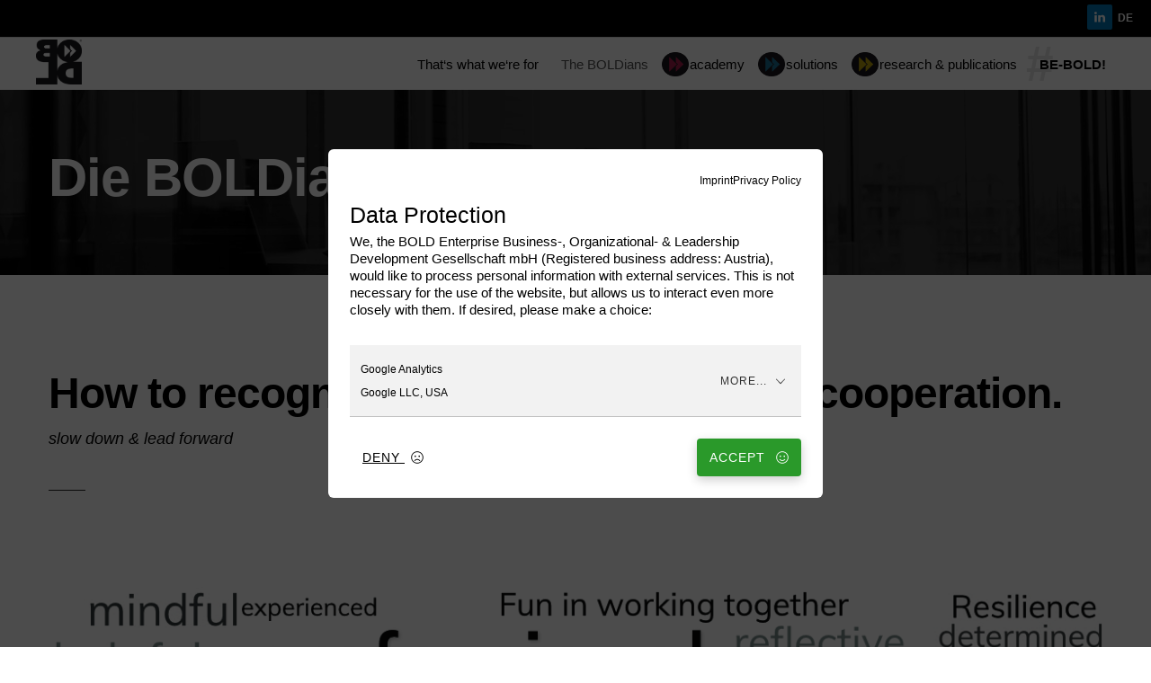

--- FILE ---
content_type: text/html; charset=utf-8
request_url: https://bold-enterprise.org/en/the-boldians/
body_size: 13018
content:
<!DOCTYPE html>
<html lang="en-GB">
<head>
    <meta charset="UTF-8"/>
    <meta name="viewport" content="width=device-width, initial-scale=1"/>
    <title>The BOLDians</title>
    <meta name='robots' content='max-image-preview:large'/>
    <link rel='dns-prefetch' href='https://cdnjs.cloudflare.com'/>
    <link rel='dns-prefetch' href='https://unpkg.com'/>
    <link rel="alternate" type="application/rss+xml"
          title="Business-, Organizational- &amp; Leadership Development &raquo; Feed" href="../feed/index.rss"/>
    <link rel="alternate" type="application/rss+xml"
          title="Business-, Organizational- &amp; Leadership Development &raquo; Comments Feed"
          href="../comments/feed/index.rss"/>
    <link rel="canonical" href="/"/>

    <meta property="og:title" content="The BOLDians"/>
    <meta property="og:type" content="article"/>
    <meta property="og:url" content="https://bold-enterprise.org/en/the-boldians/"/>
    <meta property="og:image" content="../../wp-content/uploads/2020/05/die-boldianer-en-1.jpg"/>
    <meta property="og:image:width" content="1200"/>
    <meta property="og:image:height" content="400"/>
    <style>img.wp-smiley,
    img.emoji {
        display: inline !important;
        border: none !important;
        box-shadow: none !important;
        height: 1em !important;
        width: 1em !important;
        margin: 0 .07em !important;
        vertical-align: -0.1em !important;
        background: none !important;
        padding: 0 !important;
    }
    </style>
    <script src="https://code.jquery.com/jquery-3.6.0.min.js"
            integrity="sha256-/xUj+3OJU5yExlq6GSYGSHk7tPXikynS7ogEvDej/m4=" crossorigin="anonymous"></script>
    <script src="https://cdn.jsdelivr.net/npm/js-cookie@3.0.1/dist/js.cookie.min.js"></script>
    <script src="https://kit.fontawesome.com/0a09b2addc.js" crossorigin="anonymous" async=""
            data-search-pseudo-elements=""></script>
    <script async src="https://www.googletagmanager.com/gtag/js?id=UA-166972291-1"></script>
    <link rel="stylesheet" href="../../cookie-consent/cookie-popup.min.css" type="text/css" media="all">
    <script src="../../cookie-consent/cookie-popup.js" type="text/javascript"></script>
    <link rel='stylesheet' id='atomic-blocks-fontawesome-css'
          href='../../wp-content/plugins/atomic-blocks/dist/assets/fontawesome/css/all.min%EF%B9%96ver=1607467122.css'
          type='text/css' media='all'/>
    <link rel='stylesheet' id='monochrome-pro-css'
          href='../../wp-content/themes/monochrome-pro/style%EF%B9%96ver=1.5.0.css' type='text/css' media='all'/>
    <style id='monochrome-pro-inline-css' type='text/css'>a,
    .entry-meta a:hover,
    .entry-meta a:focus,
    .entry-title a:hover,
    .entry-title a:focus,
    .genesis-nav-menu a:focus,
    .genesis-nav-menu a:hover,
    .genesis-nav-menu .current-menu-item > a,
    .genesis-nav-menu .toggle-header-search:focus,
    .genesis-nav-menu .toggle-header-search:hover,
    .genesis-responsive-menu .genesis-nav-menu a:focus,
    .genesis-responsive-menu .genesis-nav-menu a:hover,
    .sub-menu-toggle:focus,
    .sub-menu-toggle:hover,
    #genesis-mobile-nav-primary:focus,
    #genesis-mobile-nav-primary:hover {
        color: #1a6f94;
    }

    @media only screen and (max-width: 1023px) {
        .genesis-responsive-menu .genesis-nav-menu a:focus,
        .genesis-responsive-menu .genesis-nav-menu a:hover,
        .genesis-responsive-menu .genesis-nav-menu .sub-menu .menu-item a:focus,
        .genesis-responsive-menu .genesis-nav-menu .sub-menu .menu-item a:hover,
        .genesis-responsive-menu.nav-primary .genesis-nav-menu .sub-menu .current-menu-item > a {
            color: #1a6f94;
        }
    }


    button:hover,
    button:focus,
    input:hover[type="button"],
    input:hover[type="reset"],
    input:hover[type="submit"],
    input:focus[type="button"],
    input:focus[type="reset"],
    input:focus[type="submit"],
    .archive-pagination a:hover,
    .archive-pagination a:focus,
    .archive-pagination li.active a,
    .button:hover,
    .button:focus,
    .image-section button:hover,
    .image-section button:focus,
    .image-section input[type="button"]:hover,
    .image-section input[type="button"]:focus,
    .image-section input[type="reset"]:hover,
    .image-section input[type="reset"]:focus,
    .image-section input[type="submit"]:hover,
    .image-section input[type="submit"]:focus,
    .image-section .button:hover,
    .image-section .button:focus,
    .image-section .more-link:hover,
    .image-section .more-link:focus,
    .more-link:hover,
    .more-link:focus,
    .site-container div.wpforms-container-full .wpforms-form input[type="submit"]:focus,
    .site-container div.wpforms-container-full .wpforms-form input[type="submit"]:hover,
    .site-container div.wpforms-container-full .wpforms-form button[type="submit"]:focus,
    .site-container div.wpforms-container-full .wpforms-form button[type="submit"]:hover {
        background-color: #b99e13;
        color: #000000;
    }

    .before-footer-cta {
        background-color: #1a6f94;
        background: linear-gradient(45deg, #1a6f94, #006793);
    }

    .before-footer-cta,
    .before-footer-cta a,
    .before-footer-cta p,
    .before-footer-cta .widget-title {
        color: #ffffff;
    }

    .single .content .entry-content > p:first-of-type {
        font-size: 19px;
        font-style: italic;
        font-weight: 600;
    }

    </style>
    <link rel='stylesheet' id='wp-block-library-css'
          href='../../wp-includes/css/dist/block-library/style.min%EF%B9%96ver=5.8.4.css' type='text/css' media='all'/>
    <link rel='stylesheet' id='atomic-blocks-style-css-css'
          href='../../wp-content/plugins/atomic-blocks/dist/blocks.style.build%EF%B9%96ver=1607467122.css'
          type='text/css' media='all'/>
    <link rel='stylesheet' id='monochrome-ionicons-css'
          href='https://unpkg.com/ionicons@4.1.2/dist/css/ionicons.min.css?ver=1.5.0' type='text/css' media='all'/>
    <link rel='stylesheet' id='monochrome-pro-gutenberg-css'
          href='../../wp-content/themes/monochrome-pro/lib/gutenberg/front-end%EF%B9%96ver=1.5.0.css' type='text/css'
          media='all'/>
    <style id='monochrome-pro-gutenberg-inline-css'
           type='text/css'>.ab-block-post-grid .ab-post-grid-items .ab-block-post-grid-title a:hover {
        color: #1a6f94;
    }

    .site-container .wp-block-button .wp-block-button__link {
        background-color: #b99e13;
    }

    .wp-block-button .wp-block-button__link:not(.has-background),
    .wp-block-button .wp-block-button__link:not(.has-background):focus,
    .wp-block-button .wp-block-button__link:not(.has-background):hover {
        color: #000000;
    }

    .site-container .wp-block-button.is-style-outline .wp-block-button__link {
        color: #b99e13;
    }

    .site-container .wp-block-button.is-style-outline .wp-block-button__link:focus,
    .site-container .wp-block-button.is-style-outline .wp-block-button__link:hover {
        color: #dcc136;
    }

    .site-container .wp-block-pullquote.is-style-solid-color {
        background-color: #b99e13;
    }

    .site-container .has-small-font-size {
        font-size: 14px;
    }

    .site-container .has-normal-font-size {
        font-size: 18px;
    }

    .site-container .has-large-font-size {
        font-size: 22px;
    }

    .site-container .has-larger-font-size {
        font-size: 26px;
    }

    .site-container .has-theme-primary-color,
    .site-container .wp-block-button .wp-block-button__link.has-theme-primary-color,
    .site-container .wp-block-button.is-style-outline .wp-block-button__link.has-theme-primary-color {
        color: #1a6f94;
    }

    .site-container .has-theme-primary-background-color,
    .site-container .wp-block-button .wp-block-button__link.has-theme-primary-background-color,
    .site-container .wp-block-pullquote.is-style-solid-color.has-theme-primary-background-color {
        background-color: #1a6f94;
    }

    .site-container .has-theme-secondary-color,
    .site-container .wp-block-button .wp-block-button__link.has-theme-secondary-color,
    .site-container .wp-block-button.is-style-outline .wp-block-button__link.has-theme-secondary-color {
        color: #b99e13;
    }

    .site-container .has-theme-secondary-background-color,
    .site-container .wp-block-button .wp-block-button__link.has-theme-secondary-background-color,
    .site-container .wp-block-pullquote.is-style-solid-color.has-theme-secondary-background-color {
        background-color: #b99e13;
    }
    </style>
    <link rel='stylesheet' id='simple-social-icons-font-css'
          href='../../wp-content/plugins/simple-social-icons/css/style%EF%B9%96ver=3.0.2.css' type='text/css'
          media='all'/>
    <link rel='stylesheet' id='popup-maker-site-css'
          href='../../wp-content/uploads/pum/pum-site-styles%EF%B9%96generated=1628604629&amp;ver=1.16.2.css'
          type='text/css' media='all'/>
    <script src='../../wp-includes/js/jquery/jquery.min%EF%B9%96ver=3.6.0.js' id='jquery-core-js'></script>
    <script src='../../wp-includes/js/jquery/jquery-migrate.min%EF%B9%96ver=3.3.2.js' id='jquery-migrate-js'></script>
    <script src='https://cdnjs.cloudflare.com/ajax/libs/jquery-easing/1.4.1/jquery.easing.min.js?ver=5.8.4'
            id='jquery-easing-js'></script>
    <link rel="https://api.w.org/" href="../../wp-json/index.json"/>
    <link rel="alternate" type="application/json" href="../../wp-json/wp/v2/pages/577.json"/>
    <link rel="EditURI" type="application/rsd+xml" title="RSD" href="../../xmlrpc.php%EF%B9%96rsd.xml"/>
    <link rel="alternate" type="application/json+oembed"
          href="../../wp-json/oembed/1.0/embed%EF%B9%96url=https%EF%B9%95%EA%A4%B7%EA%A4%B7bold-enterprise.org%EA%A4%B7en%EA%A4%B7the-boldians%EA%A4%B7.json"/>
    <link rel="alternate" type="text/xml+oembed"
          href="../../wp-json/oembed/1.0/embed%EF%B9%96url=https%EF%B9%95%EA%A4%B7%EA%A4%B7bold-enterprise.org%EA%A4%B7en%EA%A4%B7the-boldians%EA%A4%B7&amp;format=xml.xml"/>
    <link rel="alternate" href="../../die-boldianer/" hreflang="de"/>
    <link rel="alternate" href="/" hreflang="en"/>
    <meta name="google-site-verification" content="z5Yv7W-4R7zaN1FJ8VNNbWGUC-reFPIGAXGc3gKubZA"/>
    <link rel="icon" href="../../wp-content/uploads/2020/05/cropped-bold-icon-32x32.png" sizes="32x32"/>
    <link rel="icon" href="../../wp-content/uploads/2020/05/cropped-bold-icon-192x192.png" sizes="192x192"/>
    <link rel="apple-touch-icon" href="../../wp-content/uploads/2020/05/cropped-bold-icon-180x180.png"/>
    <meta name="msapplication-TileImage"
          content="https://bold-enterprise.org/wp-content/uploads/2020/05/cropped-bold-icon-270x270.png"/>
    <style id="wp-custom-css">.title-weight {
        font-weight: 200;
    }

    .site-container .wp-block-quote::before {
        color: #1a6f94;
        content: "\201C";
        display: block;
        font-family: sans-serif;
        font-size: 80px;
        font-style: normal;
        font-weight: 600;
        height: 0;
        left: -35px;
        position: relative;
        text-align: left;
        top: -50px;
    }

    .icon-title {
        background-image: url(../../wp-content/uploads/2020/05/consultancy-icon.png);
        background-position: left;
        background-repeat: no-repeat;
        background-size: 35px;
        padding-top: 25px;
        padding-left: 38px;
        margin-left: -10px;
        text-transform: lowercase !important;
        font-size: 25px !important;
    }

    .icon-title-research {
        background-image: url(../../wp-content/uploads/2020/05/reasearch-icon.png);
        background-position: left;
        background-repeat: no-repeat;
        background-size: 35px;
        padding-top: 25px;
        padding-left: 38px;
        margin-left: -10px;
        text-transform: lowercase !important;
        font-size: 25px !important;
    }

    .icon-title-academy {
        background-image: url(../../wp-content/uploads/2020/05/academy-icon.png);
        background-position: left;
        background-repeat: no-repeat;
        background-size: 35px;
        padding-top: 25px;
        padding-left: 38px;
        margin-left: -10px;
        text-transform: lowercase !important;
        font-size: 25px !important;
    }

    .menu-bold-a {
        background-image: url(../../wp-content/uploads/2020/05/academy.png);
        background-position: left;
        background-repeat: no-repeat;
        background-size: 30px;
        padding-left: 21px;
    }

    .menu-bold-a a:hover {
        color: #A41D4B !important;
    }

    .menu-bold-c {
        background-image: url(../../wp-content/uploads/2020/05/consultancy.png);
        background-position: left;
        background-repeat: no-repeat;
        background-size: 30px;
        padding-left: 21px;
    }

    .menu-bold-c a:hover {
        color: #1a6f94 !important;
    }

    .menu-bold-r {
        background-image: url(../../wp-content/uploads/2020/05/research.png);
        background-position: left;
        background-repeat: no-repeat;
        background-size: 30px;
        padding-left: 21px;
    }

    .menu-bold-r a:hover {
        color: #b99e13 !important;
    }

    .be-bold a {
        font-weight: 600;
    }

    .be-bold a:before {
        color: rgba(0, 0, 0, 0.1);
        content: "#";
        display: block;
        font-family: sans-serif;
        font-size: 55px;
        font-style: normal;
        font-weight: 600;
        height: 0;
        left: -15px;
        position: relative;
        text-align: left;
        top: -20px;
    }

    .hashtag:before {
        color: rgba(256, 256, 256, 0.4);
        content: "#";
        display: block;
        font-family: sans-serif;
        font-size: 100px;
        font-style: normal;
        font-weight: 600;
        height: 0;
        left: -25px;
        position: relative;
        text-align: left;
        top: -43px;
    }

    .hashtag {
        line-height: normal;
        margin-top: 10%;
        padding-left: 20px;
        font-size: 24px !important
    }

    .footer-cta-button .button {
        border-radius: 0px;
    }

    .wp-block-button {
        box-shadow: 2px 2px 5px 0px rgba(50, 50, 50, .5);
    }

    .boxshadow img {
        -webkit-box-shadow: 4px 4px 24px 0px rgba(0, 0, 0, 0.5);
        -moz-box-shadow: 4px 4px 24px 0px rgba(0, 0, 0, 0.5);
        box-shadow: 4px 4px 24px 0px rgba(0, 0, 0, 0.5);
    }

    .be-bold-contact {
        background-image: url(../../wp-content/uploads/2020/05/kontakt-bold-unternehmensberatung-1.jpg);
        background-size: contain;
        background-repeat: no-repeat;
        background-position: top;
        overflow: hidden;
    }

    .contact-box {
        background-color: #fff;
        padding: 5%;
        -webkit-box-shadow: 4px 4px 10px 0px rgba(0, 0, 0, 0.1);
        -moz-box-shadow: 4px 4px 10px 0px rgba(0, 0, 0, 0.1);
        box-shadow: 4px 4px 10px 0px rgba(0, 0, 0, 0.1);
    }

    .wpforms-container-full .wpforms-form input[type=text] {
        background-color: rgba(256, 256, 256, 0.9) !important;
    }

    @media only screen and (max-width: 781px) {

        .site-container .wp-block-column {
            flex-basis: 100% !important;
            margin-left: 0;
            margin-right: 0;
        }

        .spacer {
            max-height: 200px;
        }

        .ausblenden-mobile {
            display: none !important;
        }
    }

    .simple-social-icons ul li {
        margin: 0 6px 3px !important;
    }

    #polylang-2 {
        margin: 4px 0;
    }

    .e-book-gallery {
        max-width: 600px
    }

    /* CTA Button */
    .ab-block-cta .ab-button,
    .ab-block-cta .ab-button:hover {
        box-shadow: 2px 2px 5px 0px rgba(50, 50, 50, .5);
    }        </style>
</head>
<body class="page-template-default page page-id-577 wp-custom-logo wp-embed-responsive header-full-width full-width-content genesis-title-hidden genesis-breadcrumbs-hidden"
      itemscope itemtype="https://schema.org/WebPage">
<div class="site-container">
    <ul class="genesis-skip-link">
        <li><a href="#genesis-nav-primary" class="screen-reader-shortcut"> Skip to primary navigation</a></li>
        <li><a href="#genesis-content" class="screen-reader-shortcut"> Skip to main content</a></li>
    </ul>
    <div class="utility-bar">
        <div class="wrap">
            <div class="utility-bar-right">
                <section id="simple-social-icons-2" class="widget simple-social-icons">
                    <div class="widget-wrap">
                        <ul class="alignright">
                            <li class="ssi-linkedin"><a
                                    href="https://www.linkedin.com/company/bold-enterprise-business-organizational-leadership-development-gmbh"
                                    target="_blank" rel="noopener noreferrer">
                                <svg role="img" class="social-linkedin" aria-labelledby="social-linkedin-2"><title
                                        id="social-linkedin-2">LinkedIn</title>
                                    <use xlink:href="https://bold-enterprise.org/wp-content/plugins/simple-social-icons/symbol-defs.svg#social-linkedin"></use>
                                </svg>
                            </a></li>
                        </ul>
                    </div>
                </section>
                <section id="polylang-2" class="widget widget_polylang">
                    <div class="widget-wrap">
                        <ul>
                            <li class="lang-item lang-item-4 lang-item-de lang-item-first"><a lang="de-AT"
                                                                                              hreflang="de-AT"
                                                                                              href="../../die-boldianer/">DE</a>
                            </li>
                        </ul>
                    </div>
                </section>
            </div>
        </div>
    </div>
    <header class="site-header" itemscope itemtype="https://schema.org/WPHeader">
        <div class="wrap">
            <div class="title-area"><a href="../management-consultancy-bold/" class="custom-logo-link" rel="home"><img
                    width="1158" height="1140" src="../../wp-content/uploads/2020/05/01_BOLD%C2%A9ohneSubtitle.jpg"
                    class="custom-logo" alt="Business-, Organizational- &amp; Leadership Development"
                    srcset="../../wp-content/uploads/2020/05/01_BOLD%C2%A9ohneSubtitle.jpg 1158w, ../../wp-content/uploads/2020/05/01_BOLD%C2%A9ohneSubtitle-300x295.jpg 300w, ../../wp-content/uploads/2020/05/01_BOLD%C2%A9ohneSubtitle-1024x1008.jpg 1024w, ../../wp-content/uploads/2020/05/01_BOLD%C2%A9ohneSubtitle-768x756.jpg 768w, ../../wp-content/uploads/2020/05/01_BOLD%C2%A9ohneSubtitle-80x80.jpg 80w"
                    sizes="(max-width: 1158px) 100vw, 1158px"/></a>
                <p class="site-title" itemprop="headline">Business-, Organizational- &amp; Leadership Development</p>
                <p class="site-description" itemprop="description">slow down &amp; lead forward</p></div>
            <nav class="nav-primary" aria-label="Main" itemscope itemtype="https://schema.org/SiteNavigationElement"
                 id="genesis-nav-primary">
                <div class="wrap">
                    <ul id="menu-main-menu-en" class="menu genesis-nav-menu menu-primary js-superfish">
                        <li id="menu-item-563"
                            class="menu-item menu-item-type-custom menu-item-object-custom menu-item-home menu-item-563">
                            <a href="../management-consultancy-bold/#about" itemprop="url"><span itemprop="name">That‘s what we‘re for</span></a>
                        </li>
                        <li id="menu-item-580"
                            class="menu-item menu-item-type-post_type menu-item-object-page current-menu-item page_item page-item-577 current_page_item menu-item-580">
                            <a href="/" aria-current="page" itemprop="url"><span itemprop="name">The BOLDians</span></a>
                        </li>
                        <li id="menu-item-584"
                            class="menu-bold-a menu-item menu-item-type-post_type menu-item-object-page menu-item-584">
                            <a href="../academy-en/" itemprop="url"><span itemprop="name">academy</span></a></li>
                        <li id="menu-item-594"
                            class="menu-bold-c menu-item menu-item-type-post_type menu-item-object-page menu-item-594">
                            <a href="../solutions-en/" itemprop="url"><span itemprop="name">solutions</span></a>
                        </li>
                        <li id="menu-item-590"
                            class="menu-bold-r menu-item menu-item-type-post_type menu-item-object-page menu-item-590">
                            <a href="../research-publications-en/" itemprop="url"><span itemprop="name">research &#038; publications</span></a>
                        </li>
                        <li id="menu-item-564"
                            class="be-bold menu-item menu-item-type-post_type menu-item-object-page menu-item-564"><a
                                href="../contact/" itemprop="url"><span itemprop="name">BE-BOLD!</span></a></li>
                    </ul>
                </div>
            </nav>
        </div>
    </header>
    <div class="site-inner">
        <div class="content-sidebar-wrap">
            <main class="content" id="genesis-content">
                <article class="post-577 page type-page status-publish entry" aria-label="The BOLDians" itemscope
                         itemtype="https://schema.org/CreativeWork">
                    <div class="entry-content" itemprop="text">
                        <div style="background-color:#000000;padding-left:8%;padding-right:8%;padding-bottom:10%;padding-top:10%"
                             class="wp-block-atomic-blocks-ab-container narrow-content light-text ab-block-container alignfull">
                            <div class="ab-container-inside">
                                <div class="ab-container-image-wrap"><img
                                        class="ab-container-image has-background-dim-20 has-background-dim"
                                        src="../../wp-content/themes/monochrome-pro/config/import/images/law-firm/law-firm-background-1.jpg"
                                        alt=""/></div>
                                <div class="ab-container-content" style="max-width:1200px">
                                    <h1 class="has-text-align-left bold-heading-text fade-in-up">Die BOLDianer</h1>
                                </div>
                            </div>
                        </div>
                        <div style="padding-left:8%;padding-right:8%;padding-bottom:10%;padding-top:10%"
                             class="wp-block-atomic-blocks-ab-container ab-block-container alignfull">
                            <div class="ab-container-inside">
                                <div class="ab-container-content" style="max-width:1200px">
                                    <h2 class="bold-text fade-in-up">How to recognize the BOLDians within
                                        cooperation.</h2>
                                    <p class="fade-in-up"><em>slow down &amp; lead forward</em></p>
                                    <hr class="wp-block-separator is-style-default fade-in-up"/>
                                    <div style="height:70px" aria-hidden="true"
                                         class="wp-block-spacer ausblenden-mobile"></div>
                                    <figure class="wp-block-image size-full fade-in-up"><img width="1200" height="400"
                                                                                             src="../../wp-content/uploads/2020/05/die-boldianer-en-1.jpg"
                                                                                             alt="" class="wp-image-621"
                                                                                             srcset="../../wp-content/uploads/2020/05/die-boldianer-en-1.jpg 1200w, ../../wp-content/uploads/2020/05/die-boldianer-en-1-300x100.jpg 300w, ../../wp-content/uploads/2020/05/die-boldianer-en-1-1024x341.jpg 1024w, ../../wp-content/uploads/2020/05/die-boldianer-en-1-768x256.jpg 768w"
                                                                                             sizes="(max-width: 1200px) 100vw, 1200px"/>
                                    </figure>
                                    <div style="height:70px" aria-hidden="true"
                                         class="wp-block-spacer ausblenden-mobile"></div>
                                    <p class="fade-in-up">We arrange insights, perspectives and outlooks in order to
                                        recognize, accept and courageously change breakthrough topics that take you
                                        further both personally and as a company.&nbsp;</p>
                                    <p class="fade-in-up"><a href="../contact/">Find out →</a></p>
                                    <div style="height:15px" aria-hidden="true"
                                         class="wp-block-spacer ausblenden-mobile"></div>
                                    <hr style="color:lightgray;">
                                    <div style="height:15px" aria-hidden="true"
                                         class="wp-block-spacer ausblenden-mobile"></div>

                                    <h2 class="bold-text fade-in-up">On our own behalf</h2>
                                    <hr class="wp-block-separator is-style-default fade-in-up"/>
                                    <p class="fade-in-up"><b>We have been proud sponsors of the Austrian School Sports
                                        Aid® for three years and support the Gymnasium and Realgymnasium – GRG 1
                                        Stubenbastei.</b></p>
                                    <p><a href="https://www.stubenbastei.at/unterstuetzung-durch" target="_blank"
                                          rel="noreferrer nofollow"><img
                                            src="../../../wp-content/uploads/2024/BOLD_Sponsorurkunde_Schulsporthilfe_2025.png"
                                            width="400px"></a>
                                    </p>

                                    <p><b>Commitment to the Next Generation</b><br>
                                        Supporting young people is close to our hearts. That’s why we support GRG1
                                        Stubenbastei through the Austrian School Sports Aid. Sports play a crucial role
                                        in personal development—they strengthen team spirit, discipline, and health.
                                        Through our sponsorship, we are happy to contribute to ensuring that the next
                                        generation has the best possible foundation for a successful future.
                                    </p>
                                </div>
                            </div>
                        </div>
                        <div style="background-color:#000000;padding-left:8%;padding-right:8%;padding-bottom:15%;padding-top:15%"
                             class="wp-block-atomic-blocks-ab-container light-text ab-block-container alignfull">
                            <div class="ab-container-inside">
                                <div class="ab-container-image-wrap"><img
                                        class="ab-container-image has-background-dim-20 has-background-dim"
                                        src="../../wp-content/themes/monochrome-pro/config/import/images/law-firm/law-firm-background-2.jpg"
                                        alt=""/></div>
                                <div class="ab-container-content" style="max-width:1200px">
                                    <h2 class="has-text-align-left bold-text fade-in-up">Be BOLD.</h2>
                                    <p style="color:#ffffff" class="has-text-color fade-in-up"><em>BOLD is a synonym for
                                        the following properties</em></p>
                                    <hr class="wp-block-separator has-text-color has-background is-style-default fade-in-up"
                                        style="background-color:#ffffff;color:#ffffff"/>
                                    <div class="wp-block-columns fade-in-up">
                                        <div class="wp-block-column">
                                            <p class="has-larger-font-size hashtag"><strong
                                                    style="position: relative;z-index: 2;">brave</strong></p>
                                        </div>
                                        <div class="wp-block-column">
                                            <p class="has-larger-font-size hashtag"><strong
                                                    style="position: relative;z-index: 2;">courageous</strong></p>
                                        </div>
                                        <div class="wp-block-column">
                                            <p class="has-larger-font-size hashtag"><strong
                                                    style="position: relative;z-index: 2;">cheeky</strong></p>
                                        </div>
                                        <div class="wp-block-column">
                                            <p class="has-larger-font-size hashtag"><strong
                                                    style="position: relative;z-index: 2;">sovereign</strong></p>
                                        </div>
                                        <div class="wp-block-column">
                                            <p class="has-larger-font-size hashtag"><strong
                                                    style="position: relative;z-index: 2;">daring</strong></p>
                                        </div>
                                        <div class="wp-block-column">
                                            <p class="has-larger-font-size hashtag"><strong
                                                    style="position: relative;z-index: 2;">resolute</strong></p>
                                        </div>
                                    </div>
                                    <p style="color:#ffffff" class="has-text-color fade-in-up">Characteristics that are
                                        necessary to seriously engage in change, learning and development processes,
                                        whether as a person, team or organisation.</p>
                                </div>
                            </div>
                        </div>
                        <div style="padding-left:8%;padding-right:8%;padding-bottom:2%;padding-top:10%"
                             class="wp-block-atomic-blocks-ab-container ab-block-container alignfull">
                            <div class="ab-container-inside">
                                <div class="ab-container-content" style="max-width:1200px">
                                    <h2 class="bold-text fade-in-up">Get in flow.</h2>
                                    <p class="fade-in-up"><em>Be <strong>BOLD</strong> @ Academy, Solutions und
                                        Research &amp; Publications</em></p>
                                    <hr class="wp-block-separator fade-in-up"/>
                                    <p class="fade-in-up"><strong>We realize this principle in our work with
                                        individuals, groups and entire organizations, both in further education and in
                                        process support during changes and thus in our business areas.</strong></p>
                                    <div class="wp-block-columns has-3-columns fade-in-up">
                                        <div class="wp-block-column">
                                            <h3 class="icon-title-academy">Academy</h3>
                                            <p style="font-size:16px">Mediation and reflection of management knowledge
                                                and behavioral competence.</p>
                                            <div class="wp-block-buttons alignleft">
                                                <div class="wp-block-button is-style-fill"><a
                                                        class="wp-block-button__link has-background no-border-radius"
                                                        href="../academy-en/" style="background-color:#a41d4b">LEARN
                                                    MORE →</a></div>
                                            </div>
                                        </div>
                                        <div class="wp-block-column">
                                            <h3 class="icon-title">Solutions</h3>
                                            <p style="font-size:16px"><strong>Corporate Change Governance</strong>
                                                &#8211; planning, design, management &amp; consistent implementation.
                                            </p>
                                            <div class="wp-block-buttons alignleft">
                                                <div class="wp-block-button is-style-fill"><a
                                                        class="wp-block-button__link has-background has-theme-primary-background-color no-border-radius"
                                                        href="../solutions-en/">LEARN MORE →</a></div>
                                            </div>
                                        </div>
                                        <div class="wp-block-column">
                                            <h3 class="icon-title-research">Research &amp; Publications </h3>
                                            <p style="font-size:16px">Research and publications in leadership and change
                                                management topics.</p>
                                            <div class="wp-block-buttons alignleft">
                                                <div class="wp-block-button is-style-fill"><a
                                                        class="wp-block-button__link has-text-color has-background has-theme-secondary-background-color no-border-radius"
                                                        href="../research-publications-en/" style="color:#ffffff">LEARN
                                                    MORE →</a></div>
                                            </div>
                                        </div>
                                    </div>
                                </div>
                            </div>
                        </div>
                        <p></p>
                    </div>
                </article>
            </main>
        </div>
    </div>
    <div class="before-footer-cta">
        <div class="wrap">
            <section id="text-2" class="widget widget_text">
                <div class="widget-wrap">
                    <div class="textwidget"><p>Contact us for more information. <span class="footer-cta-button"><a
                            class="button" href="../contact/">be BOLD!</a></span></p>
                    </div>
                </div>
            </section>
        </div>
    </div>
</div>
<footer class="site-footer" itemscope itemtype="https://schema.org/WPFooter">
    <div class="wrap"><p><a class="footer-logo-link" href="../management-consultancy-bold/"><img class="footer-logo"
                                                                                                 src="../../wp-content/uploads/2020/05/BOLD%C2%AEohneSubtitleweiss.png"
                                                                                                 alt="Business-, Organizational- &amp; Leadership Development"/></a>
    </p>
        <p>Copyright &#x000A9;&nbsp;<script>document.write(new Date().getFullYear());</script>
            · Business-, Organizational- &amp; Leadership Development Gesellschaft mbH
        </p>
        <nav class="nav-secondary" aria-label="Secondary" itemscope itemtype="https://schema.org/SiteNavigationElement">
            <div class="wrap">
                <ul id="menu-footer-en" class="menu genesis-nav-menu menu-secondary js-superfish">
                    <li id="menu-item-574"
                        class="menu-item menu-item-type-post_type menu-item-object-page menu-item-574"><a
                            href="../imprint/" itemprop="url"><span itemprop="name">Imprint</span></a></li>
                    <li id="menu-item-573"
                        class="menu-item menu-item-type-post_type menu-item-object-page menu-item-573"><a
                            href="../cookie-policy/" itemprop="url"><span itemprop="name">Cookie policy</span></a></li>
                    <li id="menu-item-575-de"
                        class="lang-item lang-item-4 lang-item-de lang-item-first menu-item menu-item-type-custom menu-item-object-custom menu-item-575-de">
                        <a href="../../die-boldianer/" hreflang="de-AT" lang="de-AT" itemprop="url"><span
                                itemprop="name">DE</span></a></li>
                </ul>
            </div>
        </nav>
    </div>
</footer>
<script type="text/javascript">
    function atomicBlocksShare(url, title, w, h) {
        var left = (window.innerWidth / 2) - (w / 2);
        var top = (window.innerHeight / 2) - (h / 2);
        return window.open(url, title, 'toolbar=no, location=no, directories=no, status=no, menubar=no, scrollbars=no, resizable=no, copyhistory=no, width=600, height=600, top=' + top + ', left=' + left);
    }
</script>
<style type="text/css"
       media="screen">#simple-social-icons-2 ul li a, #simple-social-icons-2 ul li a:hover, #simple-social-icons-2 ul li a:focus {
    background-color: #0077b7 !important;
    border-radius: 2px;
    color: #ffffff !important;
    border: 0px #ffffff solid !important;
    font-size: 14px;
    padding: 7px;
}

#simple-social-icons-2 ul li a:hover, #simple-social-icons-2 ul li a:focus {
    background-color: #0077b7 !important;
    border-color: #ffffff !important;
    color: #ffffff !important;
}

#simple-social-icons-2 ul li a:focus {
    outline: 1px dotted #0077b7 !important;
}</style>
<script src='../../wp-content/plugins/atomic-blocks/dist/assets/js/dismiss%EF%B9%96ver=1607467122.js'
        id='atomic-blocks-dismiss-js-js'></script>
<script id='rocket-browser-checker-js-after'>
    "use strict";
    var _createClass = function () {
        function defineProperties(target, props) {
            for (var i = 0; i < props.length; i++) {
                var descriptor = props[i];
                descriptor.enumerable = descriptor.enumerable || !1, descriptor.configurable = !0, "value" in descriptor && (descriptor.writable = !0), Object.defineProperty(target, descriptor.key, descriptor)
            }
        }

        return function (Constructor, protoProps, staticProps) {
            return protoProps && defineProperties(Constructor.prototype, protoProps), staticProps && defineProperties(Constructor, staticProps), Constructor
        }
    }();

    function _classCallCheck(instance, Constructor) {
        if (!(instance instanceof Constructor)) throw new TypeError("Cannot call a class as a function")
    }

    var RocketBrowserCompatibilityChecker = function () {
        function RocketBrowserCompatibilityChecker(options) {
            _classCallCheck(this, RocketBrowserCompatibilityChecker), this.passiveSupported = !1, this._checkPassiveOption(this), this.options = !!this.passiveSupported && options
        }

        return _createClass(RocketBrowserCompatibilityChecker, [{
            key: "_checkPassiveOption", value: function (self) {
                try {
                    var options = {
                        get passive() {
                            return !(self.passiveSupported = !0)
                        }
                    };
                    window.addEventListener("test", null, options), window.removeEventListener("test", null, options)
                } catch (err) {
                    self.passiveSupported = !1
                }
            }
        }, {
            key: "initRequestIdleCallback", value: function () {
                !1 in window && (window.requestIdleCallback = function (cb) {
                    var start = Date.now();
                    return setTimeout(function () {
                        cb({
                            didTimeout: !1, timeRemaining: function () {
                                return Math.max(0, 50 - (Date.now() - start))
                            }
                        })
                    }, 1)
                }), !1 in window && (window.cancelIdleCallback = function (id) {
                    return clearTimeout(id)
                })
            }
        }, {
            key: "isDataSaverModeOn", value: function () {
                return "connection" in navigator && !0 === navigator.connection.saveData
            }
        }, {
            key: "supportsLinkPrefetch", value: function () {
                var elem = document.createElement("link");
                return elem.relList && elem.relList.supports && elem.relList.supports("prefetch") && window.IntersectionObserver && "isIntersecting" in IntersectionObserverEntry.prototype
            }
        }, {
            key: "isSlowConnection", value: function () {
                return "connection" in navigator && "effectiveType" in navigator.connection && ("2g" === navigator.connection.effectiveType || "slow-2g" === navigator.connection.effectiveType)
            }
        }]), RocketBrowserCompatibilityChecker
    }();
</script>
<script id='rocket-preload-links-js-extra'>
    var RocketPreloadLinksConfig = {
        "excludeUris": "\/(?:.+\/)?feed(?:\/(?:.+\/?)?)?$|\/(?:.+\/)?embed\/|\/(index\\.php\/)?wp\\-json(\/.*|$)|\/wp-admin\/|\/logout\/|\/wp-login.php|\/refer\/|\/go\/|\/recommend\/|\/recommends\/",
        "usesTrailingSlash": "1",
        "imageExt": "jpg|jpeg|gif|png|tiff|bmp|webp|avif|pdf|doc|docx|xls|xlsx|php",
        "fileExt": "jpg|jpeg|gif|png|tiff|bmp|webp|avif|pdf|doc|docx|xls|xlsx|php|html|htm",
        "siteUrl": "https:\/\/bold-enterprise.org",
        "onHoverDelay": "100",
        "rateThrottle": "3"
    };
</script>
<script id='rocket-preload-links-js-after'>
    (function () {
        "use strict";
        var r = "function" == typeof Symbol && "symbol" == typeof Symbol.iterator ? function (e) {
            return typeof e
        } : function (e) {
            return e && "function" == typeof Symbol && e.constructor === Symbol && e !== Symbol.prototype ? "symbol" : typeof e
        }, e = function () {
            function i(e, t) {
                for (var n = 0; n < t.length; n++) {
                    var i = t[n];
                    i.enumerable = i.enumerable || !1, i.configurable = !0, "value" in i && (i.writable = !0), Object.defineProperty(e, i.key, i)
                }
            }

            return function (e, t, n) {
                return t && i(e.prototype, t), n && i(e, n), e
            }
        }();

        function i(e, t) {
            if (!(e instanceof t)) throw new TypeError("Cannot call a class as a function")
        }

        var t = function () {
            function n(e, t) {
                i(this, n), this.browser = e, this.config = t, this.options = this.browser.options, this.prefetched = new Set, this.eventTime = null, this.threshold = 1111, this.numOnHover = 0
            }

            return e(n, [{
                key: "init", value: function () {
                    !this.browser.supportsLinkPrefetch() || this.browser.isDataSaverModeOn() || this.browser.isSlowConnection() || (this.regex = {
                        excludeUris: RegExp(this.config.excludeUris, "i"),
                        images: RegExp(".(" + this.config.imageExt + ")$", "i"),
                        fileExt: RegExp(".(" + this.config.fileExt + ")$", "i")
                    }, this._initListeners(this))
                }
            }, {
                key: "_initListeners", value: function (e) {
                    -1 < this.config.onHoverDelay && document.addEventListener("mouseover", e.listener.bind(e), e.listenerOptions), document.addEventListener("mousedown", e.listener.bind(e), e.listenerOptions), document.addEventListener("touchstart", e.listener.bind(e), e.listenerOptions)
                }
            }, {
                key: "listener", value: function (e) {
                    var t = e.target.closest("a"), n = this._prepareUrl(t);
                    if (null !== n) switch (e.type) {
                        case"mousedown":
                        case"touchstart":
                            this._addPrefetchLink(n);
                            break;
                        case"mouseover":
                            this._earlyPrefetch(t, n, "mouseout")
                    }
                }
            }, {
                key: "_earlyPrefetch", value: function (t, e, n) {
                    var i = this, r = setTimeout(function () {
                        if (r = null, 0 === i.numOnHover) setTimeout(function () {
                            return i.numOnHover = 0
                        }, 1e3); else if (i.numOnHover > i.config.rateThrottle) return;
                        i.numOnHover++, i._addPrefetchLink(e)
                    }, this.config.onHoverDelay);
                    t.addEventListener(n, function e() {
                        t.removeEventListener(n, e, {passive: !0}), null !== r && (clearTimeout(r), r = null)
                    }, {passive: !0})
                }
            }, {
                key: "_addPrefetchLink", value: function (i) {
                    return this.prefetched.add(i.href), new Promise(function (e, t) {
                        var n = document.createElement("link");
                        n.rel = "prefetch", n.href = i.href, n.onload = e, n.onerror = t, document.head.appendChild(n)
                    }).catch(function () {
                    })
                }
            }, {
                key: "_prepareUrl", value: function (e) {
                    if (null === e || "object" !== (void 0 === e ? "undefined" : r(e)) || !1 in e || -1 === ["http:", "https:"].indexOf(e.protocol)) return null;
                    var t = e.href.substring(0, this.config.siteUrl.length), n = this._getPathname(e.href, t),
                        i = {original: e.href, protocol: e.protocol, origin: t, pathname: n, href: t + n};
                    return this._isLinkOk(i) ? i : null
                }
            }, {
                key: "_getPathname", value: function (e, t) {
                    var n = t ? e.substring(this.config.siteUrl.length) : e;
                    return n.startsWith("/") || (n = "/" + n), this._shouldAddTrailingSlash(n) ? n + "/" : n
                }
            }, {
                key: "_shouldAddTrailingSlash", value: function (e) {
                    return this.config.usesTrailingSlash && !e.endsWith("/") && !this.regex.fileExt.test(e)
                }
            }, {
                key: "_isLinkOk", value: function (e) {
                    return null !== e && "object" === (void 0 === e ? "undefined" : r(e)) && (!this.prefetched.has(e.href) && e.origin === this.config.siteUrl && -1 === e.href.indexOf("?") && -1 === e.href.indexOf("#") && !this.regex.excludeUris.test(e.href) && !this.regex.images.test(e.href))
                }
            }], [{
                key: "run", value: function () {
                    "undefined" != typeof RocketPreloadLinksConfig && new n(new RocketBrowserCompatibilityChecker({
                        capture: !0,
                        passive: !0
                    }), RocketPreloadLinksConfig).init()
                }
            }]), n
        }();
        t.run();
    }());
</script>
<script src='../../wp-includes/js/hoverIntent.min%EF%B9%96ver=1.10.1.js' id='hoverIntent-js'></script>
<script src='../../wp-content/themes/genesis/lib/js/menu/superfish.min%EF%B9%96ver=1.7.10.js'
        id='superfish-js'></script>
<script src='../../wp-content/themes/genesis/lib/js/menu/superfish.args.min%EF%B9%96ver=3.3.5.js'
        id='superfish-args-js'></script>
<script src='../../wp-content/themes/genesis/lib/js/skip-links.min%EF%B9%96ver=3.3.5.js' id='skip-links-js'></script>
<script src='../../wp-content/themes/monochrome-pro/js/global%EF%B9%96ver=1.0.0.js'
        id='monochrome-global-script-js'></script>
<script src='../../wp-content/themes/monochrome-pro/js/block-effects%EF%B9%96ver=1.0.0.js'
        id='monochrome-block-effects-js'></script>
<script id='monochrome-responsive-menu-js-extra'>
    var genesis_responsive_menu = {
        "mainMenu": "",
        "menuIconClass": "ionicons-before ion-ios-menu",
        "subMenu": "Submenu",
        "subMenuIconClass": "ionicons-before ion-ios-arrow-down",
        "menuClasses": {"combine": [], "others": [".nav-primary"]}
    };
</script>
<script src='../../wp-content/themes/monochrome-pro/js/responsive-menus.min%EF%B9%96ver=1.5.0.js'
        id='monochrome-responsive-menu-js'></script>
<script src='../../wp-includes/js/jquery/ui/core.min%EF%B9%96ver=1.12.1.js' id='jquery-ui-core-js'></script>
<script id='popup-maker-site-js-extra'>
    var pum_vars = {
        "version": "1.16.2",
        "pm_dir_url": "https:\/\/bold-enterprise.org\/wp-content\/plugins\/popup-maker\/",
        "ajaxurl": "https:\/\/bold-enterprise.org\/wp-admin\/admin-ajax.php",
        "restapi": "https:\/\/bold-enterprise.org\/wp-json\/pum\/v1",
        "rest_nonce": null,
        "default_theme": "675",
        "debug_mode": "",
        "disable_tracking": "",
        "home_url": "\/",
        "message_position": "top",
        "core_sub_forms_enabled": "1",
        "popups": [],
        "analytics_route": "analytics",
        "analytics_api": "https:\/\/bold-enterprise.org\/wp-json\/pum\/v1"
    };
    var pum_sub_vars = {
        "ajaxurl": "https:\/\/bold-enterprise.org\/wp-admin\/admin-ajax.php",
        "message_position": "top"
    };
    var pum_popups = {
        "pum-686": {
            "triggers": [{
                "type": "click_open",
                "settings": {"cookie_name": "", "extra_selectors": ".sg-popup-id-656"}
            }],
            "cookies": [],
            "disable_on_mobile": false,
            "disable_on_tablet": false,
            "atc_promotion": null,
            "explain": null,
            "type_section": null,
            "theme_id": "682",
            "size": "auto",
            "responsive_min_width": "0%",
            "responsive_max_width": "100%",
            "custom_width": "640px",
            "custom_height_auto": false,
            "custom_height": "380px",
            "scrollable_content": false,
            "animation_type": "fade",
            "animation_speed": "350",
            "animation_origin": "center top",
            "open_sound": "none",
            "custom_sound": "",
            "location": "center",
            "position_top": "100",
            "position_bottom": "0",
            "position_left": "0",
            "position_right": "0",
            "position_from_trigger": false,
            "position_fixed": true,
            "overlay_disabled": false,
            "stackable": false,
            "disable_reposition": false,
            "zindex": "1999999999",
            "close_button_delay": "0",
            "fi_promotion": null,
            "close_on_form_submission": false,
            "close_on_form_submission_delay": "0",
            "close_on_overlay_click": true,
            "close_on_esc_press": true,
            "close_on_f4_press": false,
            "disable_form_reopen": false,
            "disable_accessibility": false,
            "theme_slug": "content-only",
            "id": 686,
            "slug": "handbuch-digitale-kompetenzentwicklung"
        }
    };
</script>
<script src='../../wp-content/uploads/pum/pum-site-scripts%EF%B9%96defer&amp;generated=1628604629&amp;ver=1.16.2.js'
        id='popup-maker-site-js'></script>
<script src='../../wp-includes/js/wp-embed.min%EF%B9%96ver=5.8.4.js' id='wp-embed-js'></script>
<script type="text/javascript">(function () {
    var expirationDate = new Date();
    expirationDate.setTime(expirationDate.getTime() + 31536000 * 1000);
    document.cookie = "pll_language=en; expires=" + expirationDate.toUTCString() + "; path=/; secure; SameSite=Lax";
}());</script>
<script type="text/javascript">
    jQuery.noConflict();
    (
        function ($) {
            $(function () {
                $("area[href*=\\#],a[href*=\\#]:not([href=\\#]):not([href^='\\#tab']):not([href^='\\#quicktab']):not([href^='\\#pane'])").click(function () {
                    if (location.pathname.replace(/^\//, '') == this.pathname.replace(/^\//, '') && location.hostname == this.hostname) {
                        var target = $(this.hash);
                        target = target.length ? target : $('[name=' + this.hash.slice(1) + ']');
                        if (target.length) {
                            $('html,body').animate({
                                scrollTop: target.offset().top - 20
                            }, 900, 'easeInQuint');
                            return false;
                        }
                    }
                });
            });
        }
    )(jQuery);
</script>
<div class="cookie-popup-container" style="display: none;">
    <div style="display: flex;justify-content: center;align-items: center;width: 100%;height: 100%">
        <div class="cookie-popup">
            <div class="cookie-popup__header">
                <div class="cookie-popup__link">
                    <a class="cookie-consent__legal-link" target="_blank" href="../imprint">Imprint</a>
                    <a class="cookie-consent__legal-link" target="_blank" href="../../datenschutz">Privacy Policy</a>
                </div>
            </div>

            <div class="cookie-consent__content">
                <p class="cookie-popup__title">Data Protection</p>
                <p class="cookie-consent__description">We, the BOLD Enterprise Business-, Organizational- & Leadership
                    Development Gesellschaft mbH (Registered business address:
                    Austria), would like to process personal information with external services. This is not necessary
                    for the use of the website, but allows us to interact even more closely with them. If desired,
                    please make a choice:</p>
            </div>

            <div class="cookie-popup__feature">
                <div class="cookie-popup__info">
                    <p>Google Analytics</p>
                    <p>Google LLC, USA</p>
                </div>
                <div class="cookie-popup__controls">

                    <button class="cookie-popup__button--more">More...
                        <svg class="svg-inline--fa fa-chevron-down fa-w-14 cookie-popup__icon" aria-hidden="true"
                             focusable="false" data-prefix="fal" data-icon="chevron-down" role="img"
                             xmlns="http://www.w3.org/2000/svg" viewBox="0 0 448 512" data-fa-i2svg="">
                            <path fill="currentColor"
                                  d="M443.5 162.6l-7.1-7.1c-4.7-4.7-12.3-4.7-17 0L224 351 28.5 155.5c-4.7-4.7-12.3-4.7-17 0l-7.1 7.1c-4.7 4.7-4.7 12.3 0 17l211 211.1c4.7 4.7 12.3 4.7 17 0l211-211.1c4.8-4.7 4.8-12.3.1-17z"></path>
                        </svg>
                        <!-- <i class="cookie-popup__icon fal fa-chevron-down"></i> Font Awesome fontawesome.com -->
                    </button>
                </div>

                <div class="cookie-popup__explanation">
                    <p><strong>Purpose:</strong> Failure analysis, statistical analysis of our website</p>

                    <p><strong>Processing operations:</strong> Collection of connection data, of data of your web
                        browser and data of accessed content; execution of analysis software and storing of data on your
                        terminal device, anonymization of collected data; analysis of anonymous data in the form of
                        statistics</p>

                    <p><strong>Storage period:</strong> Data on your terminal device for up to two years.</p>

                    <p><strong>Joint controller:</strong> Google LLC, Amphitheatre Parkway, Mountain View, CA 94043, USA
                    </p>

                    <p><strong>Legal basis of processing:</strong> voluntary, revocable consent at any time</p>

                    <p><strong>Consequences of not consenting:</strong> No immediate impact on the website’s function,
                        but limited possibilities of further development and failure analysis</p>

                    <p><strong>Legal basis of data transfer to the US:</strong> The legal basis for data transfer to the
                        USA is your consent in accordance with Art. 49 Para. 1 lit a in conjunction with Art. 6 Para. 1
                        lit a GDPR. The US does not have a level of data protection that meets EU standards. In
                        particular, US intelligence agencies can access your data without being informed about it and
                        without you being able to take legal action against it. For this reason, the CJEU ruled that the
                        previous adequacy decision was invalid.</p>
                </div>
            </div>


            <div class="cookie-popup__buttons">
                <button class="cookie-popup__button cookie-popup__button--accept-none">Deny
                    <svg class="svg-inline--fa fa-frown fa-w-16 cookie-popup__icon" aria-hidden="true" focusable="false"
                         data-prefix="fal" data-icon="frown" role="img" xmlns="http://www.w3.org/2000/svg"
                         viewBox="0 0 496 512" data-fa-i2svg="">
                        <path fill="currentColor"
                              d="M248 8C111 8 0 119 0 256s111 248 248 248 248-111 248-248S385 8 248 8zm0 464c-119.1 0-216-96.9-216-216S128.9 40 248 40s216 96.9 216 216-96.9 216-216 216zm0-152c-44.4 0-86.2 19.6-114.8 53.8-5.7 6.8-4.8 16.9 2 22.5 6.8 5.7 16.9 4.8 22.5-2 22.4-26.8 55.3-42.2 90.2-42.2s67.8 15.4 90.2 42.2c5.3 6.4 15.4 8 22.5 2 6.8-5.7 7.7-15.8 2-22.5C334.2 339.6 292.4 320 248 320zm-80-80c17.7 0 32-14.3 32-32s-14.3-32-32-32-32 14.3-32 32 14.3 32 32 32zm160 0c17.7 0 32-14.3 32-32s-14.3-32-32-32-32 14.3-32 32 14.3 32 32 32z"></path>
                    </svg><!-- <i class="cookie-popup__icon fal fa-frown"></i> Font Awesome fontawesome.com --></button>


                <button class="cookie-popup__button cookie-popup__button--accept-all">Accept
                    <svg class="svg-inline--fa fa-smile fa-w-16 cookie-popup__icon" aria-hidden="true" focusable="false"
                         data-prefix="fal" data-icon="smile" role="img" xmlns="http://www.w3.org/2000/svg"
                         viewBox="0 0 496 512" data-fa-i2svg="">
                        <path fill="currentColor"
                              d="M248 8C111 8 0 119 0 256s111 248 248 248 248-111 248-248S385 8 248 8zm0 464c-119.1 0-216-96.9-216-216S128.9 40 248 40s216 96.9 216 216-96.9 216-216 216zm90.2-146.2C315.8 352.6 282.9 368 248 368s-67.8-15.4-90.2-42.2c-5.7-6.8-15.8-7.7-22.5-2-6.8 5.7-7.7 15.7-2 22.5C161.7 380.4 203.6 400 248 400s86.3-19.6 114.8-53.8c5.7-6.8 4.8-16.9-2-22.5-6.8-5.6-16.9-4.7-22.6 2.1zM168 240c17.7 0 32-14.3 32-32s-14.3-32-32-32-32 14.3-32 32 14.3 32 32 32zm160 0c17.7 0 32-14.3 32-32s-14.3-32-32-32-32 14.3-32 32 14.3 32 32 32z"></path>
                    </svg><!-- <i class="cookie-popup__icon fal fa-smile"></i> Font Awesome fontawesome.com --></button>
            </div>
        </div>
    </div>
</div>

</body>
</html>


--- FILE ---
content_type: text/css; charset=utf-8
request_url: https://bold-enterprise.org/cookie-consent/cookie-popup.min.css
body_size: 731
content:
.cookie-popup-container{display:none;-webkit-box-pack:center;-ms-flex-pack:center;justify-content:center;-webkit-box-align:center;-ms-flex-align:center;align-items:center;width:100%;height:100vh;position:fixed;top:0;left:0;background-color:rgba(0,0,0,0.7);z-index:1000000;overflow:hidden;-webkit-transition:display .5s ease-out;-o-transition:display .5s ease-out;transition:display .5s ease-out}.cookie-popup-container--visible{display:-webkit-box;display:-ms-flexbox;display:flex}.cookie-popup{width:90%;max-width:550px;position:relative;-webkit-box-sizing:border-box;box-sizing:border-box;padding:2em;background:white;font-size:12px !important;border-radius:6px}.cookie-popup__header{display:flex;flex-flow:row wrap;align-items:center}.cookie-popup__link{display:flex;flex:1;justify-content:flex-end;gap:20px}.cookie-popup__link .cookie-consent__legal-link{color:black}.cookie-consent__content{font-size:.8rem;line-height:1.5em;margin-bottom:2em}.cookie-popup__logo{display:inline;margin-bottom:.5em;height:clamp(40px, 10vw, 50px);object-fit:contain}.cookie-popup__title{font-size:25px !important;margin:.75em 0 .4em !important}.cookie-consent__description{font-size:15px !important;line-height:1.3em}.cookie-popup__info,.cookie-popup__controls button{font-size:12px !important}.cookie-popup__feature div p{margin:.3em 0;font-weight:500}.cookie-popup__feature{display:-ms-grid;display:grid;-ms-grid-rows:auto auto;grid-template-rows:auto auto;-ms-grid-columns:auto auto;grid-template-columns:auto auto;background:rgba(0,0,0,0.05);border-bottom:1px solid rgba(0,0,0,0.2)}.cookie-popup__feature>*:nth-child(1){-ms-grid-row:1;-ms-grid-column:1}.cookie-popup__feature>*:nth-child(2){-ms-grid-row:1;-ms-grid-column:2}.cookie-popup__feature>*:nth-child(3){-ms-grid-row:2;-ms-grid-column:1}.cookie-popup__feature>*:nth-child(4){-ms-grid-row:2;-ms-grid-column:2}.cookie-popup__feature div{padding:1em}.cookie-popup__controls{display:flex;flex-flow:row;align-items:center;justify-content:center;justify-self:flex-end;gap:20px}.cookie-popup__button--more{padding:.5em;border:none;background:none;color:rgba(0,0,0,0.8);cursor:pointer}.cookie-popup__icon{display:inline-block;margin-left:.5em;transition:transform 0.3s ease-in-out}.cookie-popup__button--more.explanation--open .cookie-popup__icon{-webkit-transform:rotate3d(1, 0, 0, 180deg);transform:rotate3d(1, 0, 0, 180deg)}.cookie-popup__explanation{display:none;-ms-grid-row:2;grid-row-start:2;-ms-grid-column:1;grid-column-start:1;-ms-grid-column-span:2;grid-column-end:3;max-height:200px;overflow-y:scroll}.cookie-popup__buttons{display:-webkit-box;display:-ms-flexbox;display:flex;-webkit-box-pack:justify;-ms-flex-pack:justify;justify-content:space-between;margin-top:2em;gap:10px}@media (max-width: 475px){.cookie-popup__buttons{flex-flow:column-reverse wrap}}.cookie-popup__button{padding:1em;text-transform:uppercase;border-radius:4px;background:none;border:none;-webkit-box-shadow:0 4px 12px rgba(0,0,0,0.2);box-shadow:0 4px 12px rgba(0,0,0,0.2);cursor:pointer}.cookie-popup__button--accept-none{text-decoration:underline;-webkit-box-shadow:none;box-shadow:none;color:black}.cookie-popup__button--accept-all{color:white;background:#2a992a}.cookie-popup .switch{position:relative;display:inline-block;width:46px;height:26px}.cookie-popup .switch input{opacity:0;width:0;height:0}.cookie-popup .slider{position:absolute;cursor:pointer;top:0;left:0;right:0;bottom:0;background-color:#ccc;-webkit-transition:.4s;-o-transition:.4s;transition:.4s}.cookie-popup .slider:before{position:absolute;content:"";height:18px;width:18px;left:4px;bottom:4px;background-color:white;-webkit-transition:.4s;-o-transition:.4s;transition:.4s;-webkit-box-shadow:0 2px 8px rgba(0,0,0,0.2);box-shadow:0 2px 8px rgba(0,0,0,0.2)}.cookie-popup input:checked+.slider{background-color:#34bb34}.cookie-popup input:focus+.slider{-webkit-box-shadow:0 0 1px #34bb34;box-shadow:0 0 1px #34bb34}.cookie-popup input:checked+.slider:before{-webkit-transform:translateX(18px);-ms-transform:translateX(18px);transform:translateX(18px)}.cookie-popup .slider.round{border-radius:34px}.cookie-popup .slider.round:before{border-radius:50%}


--- FILE ---
content_type: text/css; charset=utf-8
request_url: https://bold-enterprise.org/wp-content/uploads/pum/pum-site-styles%EF%B9%96generated=1628604629&ver=1.16.2.css
body_size: 2502
content:
@keyframes rotate-forever{0%{transform:rotate(0)}100%{transform:rotate(360deg)}}@keyframes spinner-loader{0%{transform:rotate(0)}100%{transform:rotate(360deg)}}.pum-container,.pum-content,.pum-content+.pum-close,.pum-content+.pum-close:active,.pum-content+.pum-close:focus,.pum-content+.pum-close:hover,.pum-overlay,.pum-title{background:0 0;border:none;bottom:auto;clear:none;cursor:default;float:none;font-family:inherit;font-size:medium;font-style:normal;font-weight:400;height:auto;left:auto;letter-spacing:normal;line-height:normal;max-height:none;max-width:none;min-height:0;min-width:0;overflow:visible;position:static;right:auto;text-align:left;text-decoration:none;text-indent:0;text-transform:none;top:auto;visibility:visible;white-space:normal;width:auto;z-index:auto}.pum-container .pum-content+.pum-close>span,.pum-content,.pum-title{position:relative;z-index:1}.pum-overlay,html.pum-open.pum-open-overlay-disabled.pum-open-fixed .pum-container,html.pum-open.pum-open-overlay.pum-open-fixed .pum-container{position:fixed}.pum-overlay{height:100%;width:100%;top:0;left:0;right:0;bottom:0;z-index:1999999999;overflow:initial;display:none;transition:.15s ease-in-out}.pum-overlay.pum-form-submission-detected,.pum-overlay.pum-preview{display:block}.pum-overlay,.pum-overlay *,.pum-overlay :after,.pum-overlay :before,.pum-overlay:after,.pum-overlay:before{box-sizing:border-box}.pum-container{top:100px;position:absolute;margin-bottom:3em;z-index:1999999999}.pum-container.pum-responsive{left:50%;margin-left:-47.5%;width:95%;height:auto;overflow:visible}.pum-container.pum-responsive img{max-width:100%;height:auto}@media only screen and (min-width:1024px){.pum-container.pum-responsive.pum-responsive-nano{margin-left:-5%;width:10%}.pum-container.pum-responsive.pum-responsive-micro{margin-left:-10%;width:20%}.pum-container.pum-responsive.pum-responsive-tiny{margin-left:-15%;width:30%}.pum-container.pum-responsive.pum-responsive-small{margin-left:-20%;width:40%}.pum-container.pum-responsive.pum-responsive-medium{margin-left:-30%;width:60%}.pum-container.pum-responsive.pum-responsive-normal{margin-left:-30%;width:70%}.pum-container.pum-responsive.pum-responsive-large{margin-left:-35%;width:80%}.pum-container.pum-responsive.pum-responsive-xlarge{margin-left:-47.5%;width:95%}.pum-container.pum-responsive.pum-position-fixed{position:fixed}}@media only screen and (max-width:1024px){.pum-container.pum-responsive.pum-position-fixed{position:absolute}}.pum-container.custom-position{left:auto;top:auto;margin-left:inherit}.pum-container .pum-title{margin-bottom:.5em}.pum-container .pum-content>:last-child,.pum-form__message:last-child{margin-bottom:0}.pum-container .pum-content>:first-child{margin-top:0}.pum-container .pum-content+.pum-close{text-decoration:none;text-align:center;line-height:1;position:absolute;cursor:pointer;min-width:1em;z-index:2;background-color:transparent}.pum-container.pum-scrollable .pum-content{overflow:auto;overflow-y:scroll;max-height:95%}.pum-overlay.pum-overlay-disabled{visibility:hidden}.pum-overlay.pum-overlay-disabled::-webkit-scrollbar{display:block}.pum-overlay.pum-overlay-disabled .pum-container{visibility:visible}.popmake-close,.pum-overlay.pum-click-to-close{cursor:pointer}html.pum-open.pum-open-overlay,html.pum-open.pum-open-overlay.pum-open-fixed .pum-overlay{overflow:hidden}html.pum-open.pum-open-overlay.pum-open-scrollable body>[aria-hidden]{padding-right:15px}html.pum-open.pum-open-overlay.pum-open-scrollable .pum-overlay.pum-active{overflow-y:scroll;-webkit-overflow-scrolling:touch}html.pum-open.pum-open-overlay-disabled.pum-open-scrollable .pum-overlay.pum-active{position:static;height:auto;width:auto}.pum-form{margin:0 auto 16px}.pum-form__field{margin-bottom:1em}.pum-form__field label{font-weight:700}.pum-form__field input[type=date],.pum-form__field select{margin:0 auto;font-size:18px;line-height:26px;text-align:center;padding:3px;vertical-align:middle}.pum-form__field select{padding:5px 3px}.pum-form__loader{font-size:2em;animation-duration:.75s;animation-iteration-count:infinite;animation-name:rotate-forever;animation-timing-function:linear;height:.75em;width:.75em;border:.25em solid rgba(0,0,0,.5);border-right-color:transparent;border-radius:50%;display:inline-block}.pum-form__submit{position:relative}.pum-form__submit .pum-form__loader{margin-left:.5em;border:.25em solid rgba(255,255,255,.5);border-right-color:transparent}.pum-form__messages{display:none;border:1px solid rgba(0,0,0,.25);margin-bottom:.5em;padding:1em;position:relative}.pum-form__message{margin-bottom:.5em}.pum-form__message--error{color:red!important;border-color:red}.pum-form__message--success{color:green!important;border-color:green}.pum-form--loading,.pum-sub-form .pum-sub-form-loading{opacity:.5}.pum-alignment-left,.pum-form--alignment-left{text-align:left}.pum-alignment-center{text-align:center}.pum-alignment-right{text-align:right}.pum-form--alignment-center{text-align:center}.pum-form--alignment-right{text-align:right}.pum-form--layout-standard .pum-form__field>label{margin-bottom:.25em;display:block}.pum-form--layout-inline .pum-form__field{display:inline-block}.pum-form--layout-block .pum-form__field,.pum-form--layout-block button,.pum-form--layout-block div,.pum-form--layout-block input{display:block;width:100%}.pum-form--style-default label{font-size:14px;font-weight:700}.pum-form--style-default input[type=email],.pum-form--style-default input[type=text]{background-color:#f8f7f7;margin-bottom:5px;font-size:14px;padding:10px 8px}.pum-form--style-default button{font-size:18px;margin:10px 0 0;padding:10px 5px;cursor:pointer}.pum-sub-form p.pum-newsletter-error-msg{margin:0}.pum-sub-form .spinner-loader{right:50%;position:absolute;bottom:40%}.pum-sub-form .spinner-loader:not(:required){animation:1.5s linear infinite spinner-loader;border-radius:.5em;box-shadow:rgba(0,0,51,.3) 1.5em 0 0 0,rgba(0,0,51,.3) 1.1em 1.1em 0 0,rgba(0,0,51,.3) 0 1.5em 0 0,rgba(0,0,51,.3) -1.1em 1.1em 0 0,rgba(0,0,51,.3) -1.5em 0 0 0,rgba(0,0,51,.3) -1.1em -1.1em 0 0,rgba(0,0,51,.3) 0 -1.5em 0 0,rgba(0,0,51,.3) 1.1em -1.1em 0 0;display:inline-block;font-size:10px;width:1em;height:1em;margin:1.5em;overflow:hidden;text-indent:100%}.pum-form__field--consent{text-align:left}.pum-form__field--consent.pum-form__field--checkbox label,.pum-form__field--consent.pum-form__field--radio .pum-form__consent-radios.pum-form__consent-radios--inline label{display:inline-block;vertical-align:middle}.pum-form__field--consent.pum-form__field--checkbox label input{display:inline-block;width:inherit;margin:0;vertical-align:middle}.pum-form__field--consent.pum-form__field--radio .pum-form__consent-radios.pum-form__consent-radios--inline label input{display:inline-block;width:inherit;margin:0;vertical-align:middle}.pum-form__field--consent.pum-form__field--radio .pum-form__consent-radios.pum-form__consent-radios--inline label+label{margin-left:1em}.pum-form__field--consent.pum-form__field--radio .pum-form__consent-radios.pum-form__consent-radios--stacked label{display:block;vertical-align:middle}.pum-form__field--consent.pum-form__field--radio .pum-form__consent-radios.pum-form__consent-radios--stacked label input{display:inline-block;width:inherit;margin:0;vertical-align:middle}.pum-container iframe.formidable{width:100%;overflow:visible}.pika-single,body div#ui-datepicker-div[style]{z-index:9999999999!important}.pum-theme-675,.pum-theme-standard-theme{background-color:rgba( 255,255,255,1.00 )}.pum-theme-675 .pum-container,.pum-theme-standard-theme .pum-container{padding:18px;border-radius:0;border:1px #000;box-shadow:1px 1px 3px 0 rgba( 2,2,2,0.23 );background-color:rgba( 249,249,249,1.00 )}.pum-theme-675 .pum-title,.pum-theme-standard-theme .pum-title{color:#000;text-align:left;text-shadow:0 0 0 rgba( 2,2,2,0.23 );font-family:inherit;font-weight:400;font-size:32px;font-style:normal;line-height:36px}.pum-theme-675 .pum-content,.pum-theme-standard-theme .pum-content{color:#8c8c8c;font-family:inherit;font-weight:400;font-style:inherit}.pum-theme-675 .pum-content+.pum-close,.pum-theme-standard-theme .pum-content+.pum-close{position:absolute;height:auto;width:auto;left:auto;right:0;bottom:auto;top:0;padding:8px;color:#fff;font-family:inherit;font-weight:400;font-size:12px;font-style:inherit;line-height:36px;border:1px #fff;border-radius:0;box-shadow:1px 1px 3px 0 rgba( 2,2,2,0.23 );text-shadow:0 0 0 rgba( 0,0,0,0.23 );background-color:rgba( 0,183,205,1.00 )}.pum-theme-676,.pum-theme-lightbox{background-color:rgba( 0,0,0,0.60 )}.pum-theme-676 .pum-container,.pum-theme-lightbox .pum-container{padding:18px;border-radius:3px;border:8px solid #000;box-shadow:0 0 30px 0 rgba( 2,2,2,1.00 );background-color:rgba( 255,255,255,1.00 )}.pum-theme-676 .pum-title,.pum-theme-lightbox .pum-title{color:#000;text-align:left;text-shadow:0 0 0 rgba( 2,2,2,0.23 );font-family:inherit;font-weight:100;font-size:32px;line-height:36px}.pum-theme-676 .pum-content,.pum-theme-lightbox .pum-content{color:#000;font-family:inherit;font-weight:100}.pum-theme-676 .pum-content+.pum-close,.pum-theme-lightbox .pum-content+.pum-close{position:absolute;height:26px;width:26px;left:auto;right:-13px;bottom:auto;top:-13px;padding:0;color:#fff;font-family:Arial;font-weight:100;font-size:24px;line-height:24px;border:2px solid #fff;border-radius:26px;box-shadow:0 0 15px 1px rgba( 2,2,2,0.75 );text-shadow:0 0 0 rgba( 0,0,0,0.23 );background-color:rgba( 0,0,0,1.00 )}.pum-theme-677,.pum-theme-enterprise-blue{background-color:rgba( 0,0,0,0.70 )}.pum-theme-677 .pum-container,.pum-theme-enterprise-blue .pum-container{padding:28px;border-radius:5px;border:1px #000;box-shadow:0 10px 25px 4px rgba( 2,2,2,0.50 );background-color:rgba( 255,255,255,1.00 )}.pum-theme-677 .pum-title,.pum-theme-enterprise-blue .pum-title{color:#315b7c;text-align:left;text-shadow:0 0 0 rgba( 2,2,2,0.23 );font-family:inherit;font-weight:100;font-size:34px;line-height:36px}.pum-theme-677 .pum-content,.pum-theme-enterprise-blue .pum-content{color:#2d2d2d;font-family:inherit;font-weight:100}.pum-theme-677 .pum-content+.pum-close,.pum-theme-enterprise-blue .pum-content+.pum-close{position:absolute;height:28px;width:28px;left:auto;right:8px;bottom:auto;top:8px;padding:4px;color:#fff;font-family:Times New Roman;font-weight:100;font-size:20px;line-height:20px;border:1px #fff;border-radius:42px;box-shadow:0 0 0 0 rgba( 2,2,2,0.23 );text-shadow:0 0 0 rgba( 0,0,0,0.23 );background-color:rgba( 49,91,124,1.00 )}.pum-theme-678,.pum-theme-hello-box{background-color:rgba( 0,0,0,0.75 )}.pum-theme-678 .pum-container,.pum-theme-hello-box .pum-container{padding:30px;border-radius:80px;border:14px solid #81d742;box-shadow:0 0 0 0 rgba( 2,2,2,0.00 );background-color:rgba( 255,255,255,1.00 )}.pum-theme-678 .pum-title,.pum-theme-hello-box .pum-title{color:#2d2d2d;text-align:left;text-shadow:0 0 0 rgba( 2,2,2,0.23 );font-family:Montserrat;font-weight:100;font-size:32px;line-height:36px}.pum-theme-678 .pum-content,.pum-theme-hello-box .pum-content{color:#2d2d2d;font-family:inherit;font-weight:100}.pum-theme-678 .pum-content+.pum-close,.pum-theme-hello-box .pum-content+.pum-close{position:absolute;height:auto;width:auto;left:auto;right:-30px;bottom:auto;top:-30px;padding:0;color:#2d2d2d;font-family:Times New Roman;font-weight:100;font-size:32px;line-height:28px;border:1px #fff;border-radius:28px;box-shadow:0 0 0 0 rgba( 2,2,2,0.23 );text-shadow:0 0 0 rgba( 0,0,0,0.23 );background-color:rgba( 255,255,255,1.00 )}.pum-theme-679,.pum-theme-cutting-edge{background-color:rgba( 0,0,0,0.50 )}.pum-theme-679 .pum-container,.pum-theme-cutting-edge .pum-container{padding:18px;border-radius:0;border:1px #000;box-shadow:0 10px 25px 0 rgba( 2,2,2,0.50 );background-color:rgba( 30,115,190,1.00 )}.pum-theme-679 .pum-title,.pum-theme-cutting-edge .pum-title{color:#fff;text-align:left;text-shadow:0 0 0 rgba( 2,2,2,0.23 );font-family:Sans-Serif;font-weight:100;font-size:26px;line-height:28px}.pum-theme-679 .pum-content,.pum-theme-cutting-edge .pum-content{color:#fff;font-family:inherit;font-weight:100}.pum-theme-679 .pum-content+.pum-close,.pum-theme-cutting-edge .pum-content+.pum-close{position:absolute;height:24px;width:24px;left:auto;right:0;bottom:auto;top:0;padding:0;color:#1e73be;font-family:Times New Roman;font-weight:100;font-size:32px;line-height:24px;border:1px #fff;border-radius:0;box-shadow:-1px 1px 1px 0 rgba( 2,2,2,0.10 );text-shadow:-1px 1px 1px rgba( 0,0,0,0.10 );background-color:rgba( 238,238,34,1.00 )}.pum-theme-680,.pum-theme-framed-border{background-color:rgba( 255,255,255,0.50 )}.pum-theme-680 .pum-container,.pum-theme-framed-border .pum-container{padding:18px;border-radius:0;border:20px outset #d33;box-shadow:1px 1px 3px 0 rgba( 2,2,2,0.97 ) inset;background-color:rgba( 255,251,239,1.00 )}.pum-theme-680 .pum-title,.pum-theme-framed-border .pum-title{color:#000;text-align:left;text-shadow:0 0 0 rgba( 2,2,2,0.23 );font-family:inherit;font-weight:100;font-size:32px;line-height:36px}.pum-theme-680 .pum-content,.pum-theme-framed-border .pum-content{color:#2d2d2d;font-family:inherit;font-weight:100}.pum-theme-680 .pum-content+.pum-close,.pum-theme-framed-border .pum-content+.pum-close{position:absolute;height:20px;width:20px;left:auto;right:-20px;bottom:auto;top:-20px;padding:0;color:#fff;font-family:Tahoma;font-weight:700;font-size:16px;line-height:18px;border:1px #fff;border-radius:0;box-shadow:0 0 0 0 rgba( 2,2,2,0.23 );text-shadow:0 0 0 rgba( 0,0,0,0.23 );background-color:rgba( 0,0,0,0.55 )}.pum-theme-681,.pum-theme-floating-bar{background-color:rgba( 255,255,255,0.00 )}.pum-theme-681 .pum-container,.pum-theme-floating-bar .pum-container{padding:8px;border-radius:0;border:1px #000;box-shadow:1px 1px 3px 0 rgba( 2,2,2,0.23 );background-color:rgba( 238,246,252,1.00 )}.pum-theme-681 .pum-title,.pum-theme-floating-bar .pum-title{color:#505050;text-align:left;text-shadow:0 0 0 rgba( 2,2,2,0.23 );font-family:inherit;font-weight:400;font-size:32px;line-height:36px}.pum-theme-681 .pum-content,.pum-theme-floating-bar .pum-content{color:#505050;font-family:inherit;font-weight:400}.pum-theme-681 .pum-content+.pum-close,.pum-theme-floating-bar .pum-content+.pum-close{position:absolute;height:18px;width:18px;left:auto;right:5px;bottom:auto;top:50%;padding:0;color:#505050;font-family:Sans-Serif;font-weight:700;font-size:15px;line-height:18px;border:1px solid #505050;border-radius:15px;box-shadow:0 0 0 0 rgba( 2,2,2,0.00 );text-shadow:0 0 0 rgba( 0,0,0,0.00 );background-color:rgba( 255,255,255,0.00 );transform:translate(0,-50%)}.pum-theme-682,.pum-theme-content-only{background-color:rgba( 0,0,0,0.70 )}.pum-theme-682 .pum-container,.pum-theme-content-only .pum-container{padding:0;border-radius:0;border:1px #000;box-shadow:0 0 0 0 rgba( 2,2,2,0.00 )}.pum-theme-682 .pum-title,.pum-theme-content-only .pum-title{color:#000;text-align:left;text-shadow:0 0 0 rgba( 2,2,2,0.23 );font-family:inherit;font-weight:400;font-size:32px;line-height:36px}.pum-theme-682 .pum-content,.pum-theme-content-only .pum-content{color:#8c8c8c;font-family:inherit;font-weight:400}.pum-theme-682 .pum-content+.pum-close,.pum-theme-content-only .pum-content+.pum-close{position:absolute;height:18px;width:18px;left:auto;right:7px;bottom:auto;top:7px;padding:0;color:#000;font-family:inherit;font-weight:700;font-size:20px;line-height:20px;border:1px #fff;border-radius:15px;box-shadow:0 0 0 0 rgba( 2,2,2,0.00 );text-shadow:0 0 0 rgba( 0,0,0,0.00 );background-color:rgba( 255,255,255,0.00 )}#pum-686{z-index:1999999999}

--- FILE ---
content_type: application/javascript; charset=utf-8
request_url: https://bold-enterprise.org/cookie-consent/cookie-popup.js
body_size: 479
content:
jQuery(document).ready(function () {
    const documentElement = jQuery('body');
    const cookieContainer = jQuery('.cookie-popup-container');
    const deniedAllButton = jQuery('.cookie-popup__button--accept-none');
    const acceptAllButton = jQuery('.cookie-popup__button--accept-all');
    const acceptSelectionButton = jQuery('.cookie-popup__button--accept-selection');
    const moreButtons = jQuery('.cookie-popup__button--more');

    let lcydCookieConsent = Cookies.get('lcyd_cookie_consent');
    if (typeof lcydCookieConsent !== 'undefined') {
        lcydCookieConsent = JSON.parse(atob(lcydCookieConsent));
    } else {
        lcydCookieConsent = [];
        showCookieNotice();
    }


    send_enabled_tracking_events();

    deniedAllButton.click(function () {
        lcydCookieConsent.push({
            'name': 'lp_accept_google_analytics_event',
            'status': 'denied'
        });
        setCookie('lcyd_cookie_consent', btoa(JSON.stringify(lcydCookieConsent)), 31);
        send_enabled_tracking_events();
        hideCookieNotice();

    });

    acceptAllButton.click(function () {
        lcydCookieConsent.push({
            'name': 'lp_accept_google_analytics_event',
            'status': 'accepted'
        });
        setCookie('lcyd_cookie_consent', btoa(JSON.stringify(lcydCookieConsent)), 31);

        send_enabled_tracking_events();
        hideCookieNotice();
    });

    acceptSelectionButton.click(function () {
        const switches = jQuery('.cookie-popup__controls .cookie-consent__switch');
        switches.each(function () {
            const consentSwitch = jQuery(this);
            const id = consentSwitch.attr('id');
            const checked = consentSwitch.prop('checked');
            lcydCookieConsent.push({
                'name': id,
                'status': checked ? 'accepted' : 'denied'
            });
        });
        setCookie('lcyd_cookie_consent', btoa(JSON.stringify(lcydCookieConsent)), 31);

        send_enabled_tracking_events();
        hideCookieNotice();
    });

    moreButtons.click(function () {
        const button = jQuery(this);
        const root = button.closest('.cookie-popup__feature');
        const explanation = root.find('.cookie-popup__explanation').first();

        if (explanation.is(':visible')) {
            explanation.hide();
            button.removeClass('explanation--open');
        } else {
            //hide all explanations first
            cookieContainer.find('.cookie-popup__explanation').hide();

            explanation.show();
            button.addClass('explanation--open');
        }
    });

    function showCookieNotice() {
        cookieContainer.fadeIn(200, 'swing', function () {
            documentElement.css('overflow', 'hidden');
        });
    }

    function hideCookieNotice() {
        cookieContainer.fadeOut(100, 'swing', function () {
            documentElement.css('overflow', 'auto');
            cookieContainer.remove();
        });
    }

    function send_enabled_tracking_events() {
        lcydCookieConsent.forEach(function (service) {
            if (service.status === 'accepted') {
                start_google_analytics_tracking();
            }
        });
    }

    function setCookie(key, value, expiry) {
        Cookies.set(key, value, {expires: expiry});
    }

    function start_google_analytics_tracking() {
        window.dataLayer = window.dataLayer || [];

        function gtag() {
            dataLayer.push(arguments);
        }

        gtag('js', new Date());
        gtag('config', 'UA-166972291-1', {'anonymize_ip': true});

        console.log('START TRACKING');
    }
});

--- FILE ---
content_type: application/javascript; charset=utf-8
request_url: https://bold-enterprise.org/wp-content/themes/monochrome-pro/js/block-effects%EF%B9%96ver=1.0.0.js
body_size: 240
content:
var studiopress=studiopress||{};studiopress.blockEffects=(function(){'use strict';var effectClasses=['.fade-in','.fade-in-up'];var ticking=false;var addCSS=function(){var style=document.createElement('style');style.classList.add('studiopress-block-effects-js');style.innerHTML='.fade-in, .fade-in-up { opacity: 0; -webkit-animation-duration: 1s; animation-duration: 1s; -webkit-animation-fill-mode: both; animation-fill-mode: both; -webkit-animation-timing-function: ease-in-out; animation-timing-function: ease-in-out; } '+
'@media print { .fade-in, .fade-in-up { opacity: 1 !important; -webkit-animation: unset !important; animation: unset !important; -webkit-transition: none !important; transition: none !important; } } '+
'@-webkit-keyframes fadeIn { from { opacity: 0; } to { opacity: 1; } } '+
'@keyframes fadeIn { from { opacity: 0; } to { opacity: 1; } } '+
'.fade-in.in-viewport { -webkit-animation-name: fadeIn; animation-name: fadeIn; } '+
'@-webkit-keyframes fadeInUp { from { opacity: 0; -webkit-transform: translate3d(0, 20px, 0); transform: translate3d(0, 20px, 0); } '+
'to { opacity: 1; -webkit-transform: translate3d(0, 0, 0); transform: translate3d(0, 0, 0); } } '+
'@keyframes fadeInUp { from { opacity: 0; -webkit-transform: translate3d(0, 20px, 0); transform: translate3d(0, 20px, 0); } '+
'to { opacity: 1; -webkit-transform: translate3d(0, 0, 0); transform: translate3d(0, 0, 0); } } '+
'.fade-in-up.in-viewport { -webkit-animation-name: fadeInUp; animation-name: fadeInUp; } ';document.body.appendChild(style);};var isInViewport=function(elem){var bounding=elem.getBoundingClientRect();return((0<=bounding.top&&bounding.top<=(window.innerHeight||document.documentElement.clientHeight))||(0<=bounding.bottom&&bounding.bottom<=(window.innerHeight||document.documentElement.clientHeight)));};var addInViewPortClass=function(){var i,j,elements;for(i=0;i<effectClasses.length;++i){elements=document.querySelectorAll(effectClasses[i]);for(j=0;j<elements.length;++j){if(isInViewport(elements[j])){elements[j].classList.add('in-viewport');}}}
ticking=false;};var update=function(){if(!ticking){window.requestAnimationFrame(addInViewPortClass);ticking=true;}};return{init:function(){addCSS();update();window.addEventListener('load',update,false);window.addEventListener('scroll',update,false);window.addEventListener('resize',update,false);}};}());studiopress.blockEffects.init();